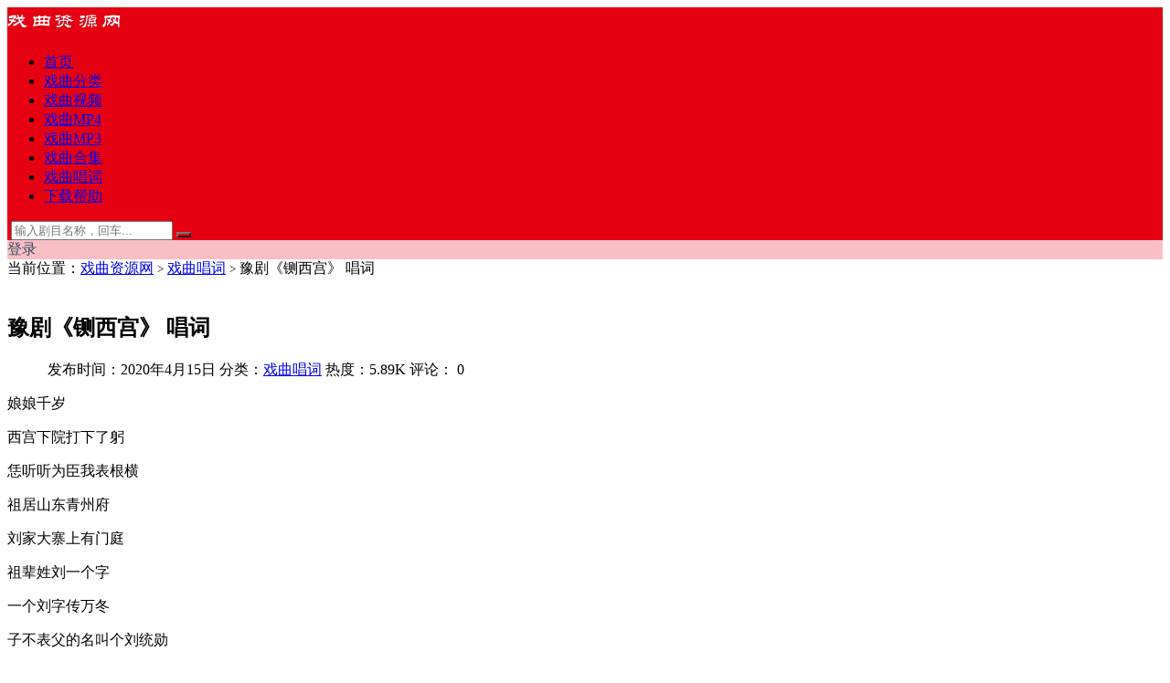

--- FILE ---
content_type: text/html; charset=UTF-8
request_url: https://www.china144.com/822.html
body_size: 10715
content:
<!DOCTYPE html>
<html lang="zh-Hans">
<head>
<meta charset="UTF-8">
<meta http-equiv="X-UA-Compatible" content="IE=edge">
<meta name="viewport" content="width=device-width, initial-scale=1">
<link rel="profile" href="https://gmpg.org/xfn/11">
<link href="https://china144-1257247002.file.myqcloud.com/2021/03/5d984e202ab15b9.png" rel="icon">
<title>豫剧《铡西宫》 唱词 - 戏曲资源网</title>
<meta name="keywords" content="戏曲唱词" />
<meta name="description" content="娘娘千岁    西宫下院打下了躬    恁听听为臣我表根横    祖居山东青州府    刘家大寨上有门庭    祖辈姓刘一个字    一个刘字传万冬    子不表父的名叫个刘统勋    他一人保过了三个朝廷    头保康熙和雍正又保二主叫乾隆    我的母本是郭门的女    一胞..." />
<meta name='robots' content='max-image-preview:large' />
<style id='wp-img-auto-sizes-contain-inline-css' type='text/css'>
img:is([sizes=auto i],[sizes^="auto," i]){contain-intrinsic-size:3000px 1500px}
/*# sourceURL=wp-img-auto-sizes-contain-inline-css */
</style>
<style id='classic-theme-styles-inline-css' type='text/css'>
/*! This file is auto-generated */
.wp-block-button__link{color:#fff;background-color:#32373c;border-radius:9999px;box-shadow:none;text-decoration:none;padding:calc(.667em + 2px) calc(1.333em + 2px);font-size:1.125em}.wp-block-file__button{background:#32373c;color:#fff;text-decoration:none}
/*# sourceURL=/wp-includes/css/classic-themes.min.css */
</style>
<link rel='stylesheet' id='caozhuti-style-css' href='https://www.china144.com/wp-content/themes/rimini/style.css?ver=6.9' type='text/css' media='all' />
<link rel='stylesheet' id='external-css' href='https://www.china144.com/wp-content/themes/rimini/assets/css/external.css?ver=6.9' type='text/css' media='all' />
<link rel='stylesheet' id='sweetalert2-css' href='https://www.china144.com/wp-content/themes/rimini/assets/css/sweetalert2.min.css?ver=6.9' type='text/css' media='all' />
<link rel='stylesheet' id='app-css' href='https://www.china144.com/wp-content/themes/rimini/assets/css/app.css?ver=6.9' type='text/css' media='all' />
<link rel='stylesheet' id='fancybox-css' href='https://www.china144.com/wp-content/themes/rimini/assets/css/jquery.fancybox.min.css?ver=6.9' type='text/css' media='all' />
<script type="text/javascript" src="https://www.china144.com/wp-content/themes/rimini/assets/js/jquery-2.2.4.min.js?ver=2.2.4" id="jquery-js"></script>
<script type="text/javascript" src="https://www.china144.com/wp-content/themes/rimini/assets/js/plugins/sweetalert2.min.js?ver=6.9" id="sweetalert2-js"></script>
<style type="text/css">.site-header { background: #E50112; }.home-filter--content { background: #E50112; }button[type="submit"],.navigation .nav-previous a,.navigation .nav-next a {background-color: #E50112;}.owl .owl-prev, .owl .owl-next { background-color: #E50112; }.entry-tipss { background: #E50112; }.filter--content .filter-item a.on { color: #E50112; }</style><link rel="icon" href="https://china144-1257247002.file.myqcloud.com/2020/01/cropped-1-32x32.png" sizes="32x32" />
<link rel="icon" href="https://china144-1257247002.file.myqcloud.com/2020/01/cropped-1-192x192.png" sizes="192x192" />
<link rel="apple-touch-icon" href="https://china144-1257247002.file.myqcloud.com/2020/01/cropped-1-180x180.png" />
<meta name="msapplication-TileImage" content="https://china144-1257247002.file.myqcloud.com/2020/01/cropped-1-270x270.png" />
<!-- HTML5 shim, for IE6-8 support of HTML5 elements. All other JS at the end of file. -->
<!--[if lt IE 9]>
<script src="https://www.china144.com/wp-content/themes/rimini/assets/js/html5shiv.js"></script>
<script src="https://www.china144.com/wp-content/themes/rimini/assets/js/respond.min.js"></script>
<![endif]-->
<style id='wp-block-paragraph-inline-css' type='text/css'>
.is-small-text{font-size:.875em}.is-regular-text{font-size:1em}.is-large-text{font-size:2.25em}.is-larger-text{font-size:3em}.has-drop-cap:not(:focus):first-letter{float:left;font-size:8.4em;font-style:normal;font-weight:100;line-height:.68;margin:.05em .1em 0 0;text-transform:uppercase}body.rtl .has-drop-cap:not(:focus):first-letter{float:none;margin-left:.1em}p.has-drop-cap.has-background{overflow:hidden}:root :where(p.has-background){padding:1.25em 2.375em}:where(p.has-text-color:not(.has-link-color)) a{color:inherit}p.has-text-align-left[style*="writing-mode:vertical-lr"],p.has-text-align-right[style*="writing-mode:vertical-rl"]{rotate:180deg}
/*# sourceURL=https://www.china144.com/wp-includes/blocks/paragraph/style.min.css */
</style>
<style id='global-styles-inline-css' type='text/css'>
:root{--wp--preset--aspect-ratio--square: 1;--wp--preset--aspect-ratio--4-3: 4/3;--wp--preset--aspect-ratio--3-4: 3/4;--wp--preset--aspect-ratio--3-2: 3/2;--wp--preset--aspect-ratio--2-3: 2/3;--wp--preset--aspect-ratio--16-9: 16/9;--wp--preset--aspect-ratio--9-16: 9/16;--wp--preset--color--black: #000000;--wp--preset--color--cyan-bluish-gray: #abb8c3;--wp--preset--color--white: #ffffff;--wp--preset--color--pale-pink: #f78da7;--wp--preset--color--vivid-red: #cf2e2e;--wp--preset--color--luminous-vivid-orange: #ff6900;--wp--preset--color--luminous-vivid-amber: #fcb900;--wp--preset--color--light-green-cyan: #7bdcb5;--wp--preset--color--vivid-green-cyan: #00d084;--wp--preset--color--pale-cyan-blue: #8ed1fc;--wp--preset--color--vivid-cyan-blue: #0693e3;--wp--preset--color--vivid-purple: #9b51e0;--wp--preset--gradient--vivid-cyan-blue-to-vivid-purple: linear-gradient(135deg,rgb(6,147,227) 0%,rgb(155,81,224) 100%);--wp--preset--gradient--light-green-cyan-to-vivid-green-cyan: linear-gradient(135deg,rgb(122,220,180) 0%,rgb(0,208,130) 100%);--wp--preset--gradient--luminous-vivid-amber-to-luminous-vivid-orange: linear-gradient(135deg,rgb(252,185,0) 0%,rgb(255,105,0) 100%);--wp--preset--gradient--luminous-vivid-orange-to-vivid-red: linear-gradient(135deg,rgb(255,105,0) 0%,rgb(207,46,46) 100%);--wp--preset--gradient--very-light-gray-to-cyan-bluish-gray: linear-gradient(135deg,rgb(238,238,238) 0%,rgb(169,184,195) 100%);--wp--preset--gradient--cool-to-warm-spectrum: linear-gradient(135deg,rgb(74,234,220) 0%,rgb(151,120,209) 20%,rgb(207,42,186) 40%,rgb(238,44,130) 60%,rgb(251,105,98) 80%,rgb(254,248,76) 100%);--wp--preset--gradient--blush-light-purple: linear-gradient(135deg,rgb(255,206,236) 0%,rgb(152,150,240) 100%);--wp--preset--gradient--blush-bordeaux: linear-gradient(135deg,rgb(254,205,165) 0%,rgb(254,45,45) 50%,rgb(107,0,62) 100%);--wp--preset--gradient--luminous-dusk: linear-gradient(135deg,rgb(255,203,112) 0%,rgb(199,81,192) 50%,rgb(65,88,208) 100%);--wp--preset--gradient--pale-ocean: linear-gradient(135deg,rgb(255,245,203) 0%,rgb(182,227,212) 50%,rgb(51,167,181) 100%);--wp--preset--gradient--electric-grass: linear-gradient(135deg,rgb(202,248,128) 0%,rgb(113,206,126) 100%);--wp--preset--gradient--midnight: linear-gradient(135deg,rgb(2,3,129) 0%,rgb(40,116,252) 100%);--wp--preset--font-size--small: 13px;--wp--preset--font-size--medium: 20px;--wp--preset--font-size--large: 36px;--wp--preset--font-size--x-large: 42px;--wp--preset--spacing--20: 0.44rem;--wp--preset--spacing--30: 0.67rem;--wp--preset--spacing--40: 1rem;--wp--preset--spacing--50: 1.5rem;--wp--preset--spacing--60: 2.25rem;--wp--preset--spacing--70: 3.38rem;--wp--preset--spacing--80: 5.06rem;--wp--preset--shadow--natural: 6px 6px 9px rgba(0, 0, 0, 0.2);--wp--preset--shadow--deep: 12px 12px 50px rgba(0, 0, 0, 0.4);--wp--preset--shadow--sharp: 6px 6px 0px rgba(0, 0, 0, 0.2);--wp--preset--shadow--outlined: 6px 6px 0px -3px rgb(255, 255, 255), 6px 6px rgb(0, 0, 0);--wp--preset--shadow--crisp: 6px 6px 0px rgb(0, 0, 0);}:where(.is-layout-flex){gap: 0.5em;}:where(.is-layout-grid){gap: 0.5em;}body .is-layout-flex{display: flex;}.is-layout-flex{flex-wrap: wrap;align-items: center;}.is-layout-flex > :is(*, div){margin: 0;}body .is-layout-grid{display: grid;}.is-layout-grid > :is(*, div){margin: 0;}:where(.wp-block-columns.is-layout-flex){gap: 2em;}:where(.wp-block-columns.is-layout-grid){gap: 2em;}:where(.wp-block-post-template.is-layout-flex){gap: 1.25em;}:where(.wp-block-post-template.is-layout-grid){gap: 1.25em;}.has-black-color{color: var(--wp--preset--color--black) !important;}.has-cyan-bluish-gray-color{color: var(--wp--preset--color--cyan-bluish-gray) !important;}.has-white-color{color: var(--wp--preset--color--white) !important;}.has-pale-pink-color{color: var(--wp--preset--color--pale-pink) !important;}.has-vivid-red-color{color: var(--wp--preset--color--vivid-red) !important;}.has-luminous-vivid-orange-color{color: var(--wp--preset--color--luminous-vivid-orange) !important;}.has-luminous-vivid-amber-color{color: var(--wp--preset--color--luminous-vivid-amber) !important;}.has-light-green-cyan-color{color: var(--wp--preset--color--light-green-cyan) !important;}.has-vivid-green-cyan-color{color: var(--wp--preset--color--vivid-green-cyan) !important;}.has-pale-cyan-blue-color{color: var(--wp--preset--color--pale-cyan-blue) !important;}.has-vivid-cyan-blue-color{color: var(--wp--preset--color--vivid-cyan-blue) !important;}.has-vivid-purple-color{color: var(--wp--preset--color--vivid-purple) !important;}.has-black-background-color{background-color: var(--wp--preset--color--black) !important;}.has-cyan-bluish-gray-background-color{background-color: var(--wp--preset--color--cyan-bluish-gray) !important;}.has-white-background-color{background-color: var(--wp--preset--color--white) !important;}.has-pale-pink-background-color{background-color: var(--wp--preset--color--pale-pink) !important;}.has-vivid-red-background-color{background-color: var(--wp--preset--color--vivid-red) !important;}.has-luminous-vivid-orange-background-color{background-color: var(--wp--preset--color--luminous-vivid-orange) !important;}.has-luminous-vivid-amber-background-color{background-color: var(--wp--preset--color--luminous-vivid-amber) !important;}.has-light-green-cyan-background-color{background-color: var(--wp--preset--color--light-green-cyan) !important;}.has-vivid-green-cyan-background-color{background-color: var(--wp--preset--color--vivid-green-cyan) !important;}.has-pale-cyan-blue-background-color{background-color: var(--wp--preset--color--pale-cyan-blue) !important;}.has-vivid-cyan-blue-background-color{background-color: var(--wp--preset--color--vivid-cyan-blue) !important;}.has-vivid-purple-background-color{background-color: var(--wp--preset--color--vivid-purple) !important;}.has-black-border-color{border-color: var(--wp--preset--color--black) !important;}.has-cyan-bluish-gray-border-color{border-color: var(--wp--preset--color--cyan-bluish-gray) !important;}.has-white-border-color{border-color: var(--wp--preset--color--white) !important;}.has-pale-pink-border-color{border-color: var(--wp--preset--color--pale-pink) !important;}.has-vivid-red-border-color{border-color: var(--wp--preset--color--vivid-red) !important;}.has-luminous-vivid-orange-border-color{border-color: var(--wp--preset--color--luminous-vivid-orange) !important;}.has-luminous-vivid-amber-border-color{border-color: var(--wp--preset--color--luminous-vivid-amber) !important;}.has-light-green-cyan-border-color{border-color: var(--wp--preset--color--light-green-cyan) !important;}.has-vivid-green-cyan-border-color{border-color: var(--wp--preset--color--vivid-green-cyan) !important;}.has-pale-cyan-blue-border-color{border-color: var(--wp--preset--color--pale-cyan-blue) !important;}.has-vivid-cyan-blue-border-color{border-color: var(--wp--preset--color--vivid-cyan-blue) !important;}.has-vivid-purple-border-color{border-color: var(--wp--preset--color--vivid-purple) !important;}.has-vivid-cyan-blue-to-vivid-purple-gradient-background{background: var(--wp--preset--gradient--vivid-cyan-blue-to-vivid-purple) !important;}.has-light-green-cyan-to-vivid-green-cyan-gradient-background{background: var(--wp--preset--gradient--light-green-cyan-to-vivid-green-cyan) !important;}.has-luminous-vivid-amber-to-luminous-vivid-orange-gradient-background{background: var(--wp--preset--gradient--luminous-vivid-amber-to-luminous-vivid-orange) !important;}.has-luminous-vivid-orange-to-vivid-red-gradient-background{background: var(--wp--preset--gradient--luminous-vivid-orange-to-vivid-red) !important;}.has-very-light-gray-to-cyan-bluish-gray-gradient-background{background: var(--wp--preset--gradient--very-light-gray-to-cyan-bluish-gray) !important;}.has-cool-to-warm-spectrum-gradient-background{background: var(--wp--preset--gradient--cool-to-warm-spectrum) !important;}.has-blush-light-purple-gradient-background{background: var(--wp--preset--gradient--blush-light-purple) !important;}.has-blush-bordeaux-gradient-background{background: var(--wp--preset--gradient--blush-bordeaux) !important;}.has-luminous-dusk-gradient-background{background: var(--wp--preset--gradient--luminous-dusk) !important;}.has-pale-ocean-gradient-background{background: var(--wp--preset--gradient--pale-ocean) !important;}.has-electric-grass-gradient-background{background: var(--wp--preset--gradient--electric-grass) !important;}.has-midnight-gradient-background{background: var(--wp--preset--gradient--midnight) !important;}.has-small-font-size{font-size: var(--wp--preset--font-size--small) !important;}.has-medium-font-size{font-size: var(--wp--preset--font-size--medium) !important;}.has-large-font-size{font-size: var(--wp--preset--font-size--large) !important;}.has-x-large-font-size{font-size: var(--wp--preset--font-size--x-large) !important;}
/*# sourceURL=global-styles-inline-css */
</style>
</head>
<body class="wp-singular post-template-default single single-post postid-822 single-format-standard wp-theme-rimini navbar-regular no-search sidebar-right pagination-numeric no-off-canvas">
<div class="site">
    
<header class="site-header">
      <div class="container">
      <div class="navbar">
      <div class="logo-wrapper">
		  		  <a href="https://www.china144.com/" title="戏曲资源网">
			<img class="logo regular tap-logo" src="https://china144-1257247002.file.myqcloud.com/2024/10/48c01ccc588158b.png" data-dark="https://china144-1257247002.file.myqcloud.com/2024/10/d62c4ac9abd045d.png" alt="戏曲资源网" width="150" height="30">
        </a>
            </div>
      <div class="sep"></div>
      
      <nav class="main-menu hidden-xs hidden-sm hidden-md">
        <ul id="menu-%e5%af%bc%e8%88%aa%e8%8f%9c%e5%8d%95" class="nav-list u-plain-list"><li id="menu-item-4431" class="menu-item menu-item-type-custom menu-item-object-custom menu-item-home menu-item-4431"><a href="https://www.china144.com/">首页</a></li>
<li id="menu-item-3667" class="menu-item menu-item-type-post_type menu-item-object-page menu-item-3667"><a href="https://www.china144.com/category">戏曲分类</a></li>
<li id="menu-item-6503" class="menu-item menu-item-type-taxonomy menu-item-object-category menu-item-6503"><a href="https://www.china144.com/video">戏曲视频</a></li>
<li id="menu-item-6505" class="menu-item menu-item-type-taxonomy menu-item-object-category menu-item-6505"><a href="https://www.china144.com/mp4">戏曲MP4</a></li>
<li id="menu-item-6504" class="menu-item menu-item-type-taxonomy menu-item-object-category menu-item-6504"><a href="https://www.china144.com/mp3">戏曲MP3</a></li>
<li id="menu-item-6506" class="menu-item menu-item-type-taxonomy menu-item-object-category menu-item-6506"><a href="https://www.china144.com/down">戏曲合集</a></li>
<li id="menu-item-6508" class="menu-item menu-item-type-taxonomy menu-item-object-category current-post-ancestor current-menu-parent current-post-parent menu-item-6508"><a href="https://www.china144.com/changci">戏曲唱词</a></li>
<li id="menu-item-744" class="menu-item menu-item-type-custom menu-item-object-custom menu-item-744"><a href="https://www.china144.com/help">下载帮助</a></li>
</ul>      </nav>
      
      <div class="main-search">
        <form method="get" class="search-form inline" action="https://www.china144.com/">
  <input type="search" class="search-field inline-field" placeholder="输入剧目名称，回车..." autocomplete="off" value="" name="s" required="required">
  <button type="submit" class="search-submit"><i class="mdi mdi-magnify"></i></button>
</form>        <div class="search-close navbar-button"><i class="mdi mdi-close"></i></div>
      </div>

      <div class="actions">
        <!-- user -->
                    <div class="login-btn navbar-button" style="background-color: rgba(255, 255, 255, 0.75); border: none; color: #34495E;"><i class="mdi mdi-account"></i> 登录</div>
                <!-- user end -->
                <div class="burger"></div>
      </div>
    </div>
      </div>
  </header>

<div class="header-gap"></div>    <div class="site-content">
<section class="article-focusbox bgimg-fixed lazyload" data-bg="https://china144-1257247002.file.myqcloud.com/2021/03/48fa7e9e0acea94.jpg" >
	<div class="container">
	    <header class="article-header">
	    	<div class="breadcrumbs">
	    	当前位置：<a href="https://www.china144.com">戏曲资源网</a> <small>></small> <a href="https://www.china144.com/changci">戏曲唱词</a> <small>></small> 豫剧《铡西宫》 唱词	    	</div>
	        <h1 class="article-title">豫剧《铡西宫》 唱词</h1>
	        <div class="article-meta">
	            <span class="item">发布时间：2020年4月15日</span>
	            <span class="item">分类：<a href="https://www.china144.com/changci">戏曲唱词</a></span>
	            <span class="item">热度：5.89K</span>
				<span class="item">评论：<i class="fa fa-comments-o"></i> 0</span>
					            <span class="item"></span>
	        </div>
	    </header>
    </div>
</section>


<div class="container">
	<div class="row">
		<div class="content-column col-lg-9">
			<div class="content-area">
				<main class="site-main">
					
<article id="post-822" class="article-content">
  
    <div class="container">
    <div class="entry-wrapper">
            
      <div class="entry-content u-text-format u-clearfix">
        
<p>娘娘千岁</p>



<p>西宫下院打下了躬</p>



<p>恁听听为臣我表根横</p>



<p>祖居山东青州府</p>



<p>刘家大寨上有门庭</p>



<p>祖辈姓刘一个字</p>



<p>一个刘字传万冬</p>



<p>子不表父的名叫个刘统勋</p>



<p>他一人保过了三个朝廷</p>



<p>头保康熙和雍正又保二主叫乾隆</p>



<p>我的母本是郭门的女</p>



<p>一胞胎生俺弟兄三名</p>



<p>大哥名讳叫刘泰</p>



<p>二哥名讳叫刘明</p>



<p>都数着为臣年轻小</p>



<p>起名叫个三刘墉</p>



<p>我大哥朝中做阁老</p>



<p>我二哥朝中做布政</p>



<p>都没刘墉官职小</p>



<p>宛平县里管朝廷</p>



<p>山东一府不成景</p>



<p>大旱三年不收成</p>



<p>地方官起文把京进</p>



<p>乾隆主金殿得知情</p>



<p>万岁传下旨一统</p>



<p>把我父喧上九龙庭</p>



<p>把我父喧上九龙口</p>



<p>命我父放粮奔山东</p>



<p>我父放粮七分回朝转</p>



<p>上殿交旨走一程</p>



<p>那时他行走到午门外</p>



<p>午门外遇见狗奸佞</p>



<p>他上殿去动一本</p>



<p>本参俺弟兄米里掺沙害百姓</p>



<p>乾隆主听一言龙心动</p>



<p>把我父宣上九龙庭</p>



<p>把我父喧上九龙口</p>



<p>我的父一听恼心中</p>



<p>把铜铡支到午门外</p>



<p>午门以外动武刑</p>



<p>铡坏了大哥叫刘泰</p>



<p>铡坏我二哥叫刘明</p>



<p>把为臣按到铡口内</p>



<p>为臣铡口以里放悲声</p>



<p>大哭三声惊天地</p>



<p>小哭三声惊神灵</p>



<p>若问惊动哪一个</p>



<p>惊动了土地爷显神灵</p>



<p>他在此养老宫托一梦</p>



<p>龙国太没坐车撵跑上龙庭</p>



<p>凤爪伸到铡口内</p>



<p>搭救我刘墉活性命</p>



<p>她把我带到养老院</p>



<p>养老院里把官封</p>



<p>她认我御儿干殿下</p>



<p>她封我铁脖子铜腰在朝中</p>



<p>养老宫我领了旨一统</p>



<p>她命我夸官大街中</p>



<p>那时我夸官大街上</p>



<p>又只见大街起旋风</p>



<p>大街以上旋风起</p>



<p>旋走我八抬轿顶一层</p>



<p>忙吩咐张成刘安恁莫怠慢</p>



<p>拉匹快马恁撵旋风</p>



<p>旋风在恁就在旋风不在恁活不成</p>



<p>张成刘安没怠慢</p>



<p>拉匹快马撵旋风</p>



<p>撵旋风娘娘一到恁花园内</p>



<p>张成我上禀一声</p>



<p>张成我上一声禀</p>



<p>我带领人马进府中</p>



<p>带人马一到太师府</p>



<p>花园以内我问口供</p>



<p>花园里我把她们来问</p>



<p>原来是金姐和银萍</p>



<p>她二人本是我的干妹到</p>



<p>有为臣我岂肯把他容</p>



<p>东相府娘娘我铡坏了你的个父</p>



<p>乾隆把我问斩行</p>



<p>多亏了十大清官把本保</p>



<p>本保为臣活性命</p>



<p>死罪饶活难免</p>



<p>他命我赔情院西宫</p>



<p>正讲话只觉腹内疼</p>



<p>我腹内疼来为何情</p>



<p>是是是我明镜</p>



<p>想必是狗贱妃酒内下毒蒙</p>



<p>出言来贱妃一声应</p>



<p>三千岁有话你视听</p>



<p>刘爷不死得活命</p>



<p>我剐你一刀问一声</p>



<p>哎呀哎呀哎哎呀</p>



<p>虽然间讲的阳间话</p>



<p>昏昏迷迷不知情。</p>
      </div>
      <div id="pay-single-box">
</div>
        <div class="article-copyright"><font size="3" color="#f00">资源仅供个人学习欣赏，请在下载后24小时内删除，客服微信：xiquduoduo</font><br/><a href="https://www.china144.com">戏曲资源网</a> &raquo; <a href="https://www.china144.com/822.html">豫剧《铡西宫》 唱词</a></div>

<div class="article-footer">
  </div>                     <span class="go_pay_vip_box navbar-button"><img src="/wp-content/themes/rimini/assets/images/banner/810x100.jpg"></span>      
                </div>
  </div>
</article>


  <div class="entry-navigation">
    <nav class="article-nav">
        <span class="article-nav-prev">上一篇<br><a href="https://www.china144.com/820.html" rel="prev">《八贤王说媒》 唱词</a></span>
        <span class="article-nav-next">下一篇<br><a href="https://www.china144.com/824.html" rel="next">豫剧《回北京》撵旋风 唱词</a></span>
    </nav>
    
  </div>
    <div class="related-posts">
      <h3>相关推荐</h3>
      <div class="row">
                  <div class="col-lg-6">
            <article class="post">
              <li><a href="https://www.china144.com/2628.html">京剧《汾河湾》唱词完整版下载PDF</a></li>            </article>
          </div>
                  <div class="col-lg-6">
            <article class="post">
              <li><a href="https://www.china144.com/2144.html">京剧《硃砂痣》唱词完整版下载PDF</a></li>            </article>
          </div>
                  <div class="col-lg-6">
            <article class="post">
              <li><a href="https://www.china144.com/2350.html">京剧《打花鼓》唱词完整版下载PDF</a></li>            </article>
          </div>
                  <div class="col-lg-6">
            <article class="post">
              <li><a href="https://www.china144.com/2109.html">京剧《空城计》唱词完整版下载PDF</a></li>            </article>
          </div>
                  <div class="col-lg-6">
            <article class="post">
              <li><a href="https://www.china144.com/3051.html">京剧《百凉楼》唱词完整本下载PDF</a></li>            </article>
          </div>
                  <div class="col-lg-6">
            <article class="post">
              <li><a href="https://www.china144.com/2309.html">京剧《拾黄金》唱词完整版下载PDF</a></li>            </article>
          </div>
                  <div class="col-lg-6">
            <article class="post">
              <li><a href="https://www.china144.com/869.html">越调《三传令》唱词</a></li>            </article>
          </div>
                  <div class="col-lg-6">
            <article class="post">
              <li><a href="https://www.china144.com/2299.html">京剧《群英会》唱词完整版下载PDF</a></li>            </article>
          </div>
              </div>
    </div>
  
<div class="bottom-area">
    <div id="comments" class="comments-area">
        
        
        
        	<div id="respond" class="comment-respond">
		<h3 id="reply-title" class="comment-reply-title">发表回复</h3><p class="must-log-in">要发表评论，您必须先<a href="https://www.china144.com/wp-login.php?redirect_to=https%3A%2F%2Fwww.china144.com%2F822.html">登录</a>。</p>	</div><!-- #respond -->
	    </div>
</div>				</main>
			</div>
		</div>
					<div class="sidebar-column col-lg-3">
				<aside class="widget-area">
	<div id="block-9" class="widget widget_block"><div id="magsy_category_widget-2" class="widget_magsy_category_widget">
  <ul>
<li class="cat"><a><i class="fa fa-folder-open-o"></i>分类</a></li>
	<li class="w2"> <a href="https://www.china144.com/jingju">京剧</a> </li>
	<li class="w2"> <a href="https://www.china144.com/yuju">豫剧</a> </li>
	<li class="w2"> <a href="https://www.china144.com/yueju">越剧</a> </li>
	<li class="w2"> <a href="https://www.china144.com/qinqiang">秦腔</a> </li>
	<li class="w2"> <a href="https://www.china144.com/pingju">评剧</a> </li>
	<li class="w2"> <a href="https://www.china144.com/yueju-xiqu">粤剧</a> </li>
    <li class="w2"> <a href="https://www.china144.com/shaoju">绍剧</a> </li>
    <li class="w2"> <a href="https://www.china144.com/xiangju">芗剧</a> </li>
    <li class="w2"> <a href="https://www.china144.com/maoqiang">茂腔</a> </li>
	<li class="w2"> <a href="https://www.china144.com/lvju">吕剧</a> </li>
	<li class="w2"> <a href="https://www.china144.com/chuanju">川剧</a> </li>
    <li class="w2"> <a href="https://www.china144.com/luju">庐剧</a> </li>
    <li class="w2"> <a href="https://www.china144.com/yangju">扬剧</a> </li>
    <li class="w2"> <a href="https://www.china144.com/kunqu">昆曲</a> </li>
    <li class="w2"> <a href="https://www.china144.com/jinju">晋剧</a> </li>
    <li class="w2"> <a href="https://www.china144.com/quju">曲剧</a> </li>
    <li class="w2"> <a href="https://www.china144.com/liuju">柳腔</a> </li>
    <li class="w2"> <a href="https://www.china144.com/chuju">楚剧</a> </li>
	<li class="w2"> <a href="https://www.china144.com/huju">沪剧</a> </li>
	<li class="w2"> <a href="https://www.china144.com/huaiju">淮剧</a> </li>
	<li class="w2"> <a href="https://www.china144.com/yaoju">姚剧</a> </li>
    <li class="w2"> <a href="https://www.china144.com/wuju">婺剧</a> </li>
	<li class="w2"> <a href="https://www.china144.com/chaoju">潮剧</a> </li>
	<li class="w2"> <a href="https://www.china144.com/puju">蒲剧</a> </li>
    <li class="w2"> <a href="https://www.china144.com/ganju">赣剧</a> </li>
	<li class="w2"> <a href="https://www.china144.com/xiju">锡剧</a> </li>
    <li class="w2"> <a href="https://www.china144.com/minju">闽剧</a> </li>
    <li class="w2"> <a href="https://www.china144.com/leiju">雷剧</a> </li>
    <li class="w3"> <a href="https://www.china144.com/dapingdiao">大平调</a> </li>
    <li class="w3"> <a href="https://www.china144.com/dagushu">大鼓书</a> </li>
	<li class="w3"> <a href="https://www.china144.com/huangmeixi">黄梅戏</a> </li>
    <li class="w3"> <a href="https://www.china144.com/huaihaixi">淮海戏</a> </li>
    <li class="w3"> <a href="https://www.china144.com/piyingxi">皮影戏</a> </li>
    <li class="w3"> <a href="https://www.china144.com/meihuxi">眉户戏</a> </li>
	<li class="w3"> <a href="https://www.china144.com/liuqinxi">柳琴戏</a> </li>
    <li class="w3"> <a href="https://www.china144.com/lianhualao">莲花落</a> </li>
    <li class="w3"> <a href="https://www.china144.com/caichaxi">采茶戏</a> </li>
	<li class="w4"> <a href="https://www.china144.com/qidongyugu">祁东渔鼓</a> </li>
	<li class="w4"> <a href="https://www.china144.com/shangdang">上党梆子</a> </li>
	<li class="w4"> <a href="https://www.china144.com/shandongbangzi">山东梆子</a> </li>
    <li class="w4"> <a href="https://www.china144.com/yongnianxidiao">永年西调</a> </li>
    <li class="w4"> <a href="https://www.china144.com/hebeibangzi">河北梆子</a> </li>
    <li class="w4"> <a href="https://www.china144.com/henanzhuizi">河南坠子</a> </li>
    <li class="w4"> <a href="https://www.china144.com/henanyuediao">河南越调</a> </li>
    <li class="w4"> <a href="https://www.china144.com/baodinglaodiao">保定老调</a> </li>
    <li class="w4"> <a href="https://www.china144.com/yunnanshangeju">云南山歌</a> </li>
	<li class="w4"> <a href="https://www.china144.com/hunanhuaguxi">湖南花鼓</a> </li>
  </ul>
</div></div></aside>			</div>
			</div>
</div>

</div><!-- end sitecoent --> 
	
	<div class="module parallax">
		<img class="jarallax-img lazyload" data-srcset="" data-sizes="auto" src="[data-uri]" alt="">
		<div class="container">
			<h4 class="entry-title" data-aos="fade-up"></h4>
								</div>
	</div>
	
	<footer class="site-footer">
		<div class="container">
					</div>
				  <div class="site-info">
		    Copyright © 2013- 2025 www.china144.com 戏曲资源网 All Rights Reserved<br />
		    		    <a href="http://beian.miit.gov.cn" target="_blank" class="text">陕ICP备13006133号-1</a>
		    			<a target="_blank" href="http://www.beian.gov.cn/portal/registerSystemInfo?recordcode=61042702001045"><img src="https://china144-1257247002.file.myqcloud.com/2024/11/b5b3bff0a3bdcd9.png"  alt="公安网备案" width="18" height="18" style="display:inline;" />陕公网安备 61042702001045号</a>
 </div>
			</footer>
	
<div class="rollbar">
		<div class="rollbar-item" etap="to_top"><i class="fa fa-angle-up"></i></div>
</div>

<div class="dimmer"></div>

<div id="popup-signup" class="popup-signup fade" style="display: none;">
    <div class="register-login-modal" role="document">
        <div class="modal-content">
            <div class="modal-body">
                    <!-- Nav tabs -->
                    <ul class="nav nav-tabs">
                        <li class="active"><a href="#login" data-toggle="login">登录</a>
                        </li>
                        <li><a href="#signup" data-toggle="signup">注册</a>
                        </li>
                    </ul>
                    <!-- Tab panes -->
                    <div class="tab-content">
                        <div class="tab-pane fade in active" id="login">
                            <div class="signup-form-container text-center">
                                <form class="mb-0">
                                                                                                                <div class="form-group">
                                            <input type="text" class="form-control" name="username" placeholder="*用户名或邮箱">
                                        </div>
                                        <div class="form-group">
                                            <input type="password" class="form-control" name="password" placeholder="*密码">
                                        </div>
                                        <button type="button" class="go-login btn btn--primary btn--block"><i class="fa fa-bullseye"></i> 安全登录</button> 
                                        <!-- <a href="#" class="forget-password">忘记密码?</a> -->
                                                                    </form>
                                <!-- form  end -->
                            </div>
                            <!-- .signup-form end -->
                        </div>
                        <div class="tab-pane fade in" id="signup">
                            <form class="mb-0">
                                                                                                    <div class="form-group">
                                        <input type="text" class="form-control" name="user_name" placeholder="输入英文用户名">
                                    </div>
                                    <!-- .form-group end -->
                                    <div class="form-group">
                                        <input type="email" class="form-control" name="user_email" placeholder="绑定邮箱">
                                    </div>
                                    <!-- .form-group end -->
                                    <div class="form-group">
                                        <input type="password" class="form-control" name="user_pass" placeholder="密码最小长度为6">
                                    </div>
                                    <div class="form-group">
                                        <input type="password" class="form-control" name="user_pass2" placeholder="再次输入密码">
                                    </div>
                                                                        <button type="button" class="go-register btn btn--primary btn--block"><i class="fa fa-bullseye"></i> 立即注册</button>
                                                                
                            </form>
                            <!-- form  end -->
                        </div>
                    </div>
            </div>
            <!-- /.modal-content -->
        </div>
        <!-- /.modal-dialog -->
    </div>
    <!-- /.modal -->
</div>


<div class="off-canvas">
  <div class="canvas-close"><i class="mdi mdi-close"></i></div>
  <div class="logo-wrapper">
      <a href="https://www.china144.com/">
      <img class="logo regular" src="https://china144-1257247002.file.myqcloud.com/2024/10/48c01ccc588158b.png" alt="戏曲资源网">
    </a>
    </div>
  <div class="mobile-menu hidden-lg hidden-xl"></div>
  <aside class="widget-area">
      </aside>
</div>

<script>
var _hmt = _hmt || [];
(function() {
  var hm = document.createElement("script");
  hm.src = "https://hm.baidu.com/hm.js?a3d5fc53e962c43a59c0a4a061459e87";
  var s = document.getElementsByTagName("script")[0]; 
  s.parentNode.insertBefore(hm, s);
})();
</script>
<script type="speculationrules">
{"prefetch":[{"source":"document","where":{"and":[{"href_matches":"/*"},{"not":{"href_matches":["/wp-*.php","/wp-admin/*","/*","/wp-content/*","/wp-content/plugins/*","/wp-content/themes/rimini/*","/*\\?(.+)"]}},{"not":{"selector_matches":"a[rel~=\"nofollow\"]"}},{"not":{"selector_matches":".no-prefetch, .no-prefetch a"}}]},"eagerness":"conservative"}]}
</script>
<script type="text/javascript" src="https://www.china144.com/wp-content/themes/rimini/assets/js/plugins.js?ver=6.9" id="plugins-js"></script>
<script type="text/javascript" id="app-js-extra">
/* <![CDATA[ */
var caozhuti = {"site_name":"\u620f\u66f2\u8d44\u6e90\u7f51","home_url":"https://www.china144.com","ajaxurl":"https://www.china144.com/wp-admin/admin-ajax.php","is_singular":"1","tencent_captcha":{"is":"","appid":""},"infinite_load":"\u52a0\u8f7d\u66f4\u591a","infinite_loading":"\u003Ci class=\"fa fa-spinner fa-spin\"\u003E\u003C/i\u003E \u52a0\u8f7d\u4e2d...","site_notice":{"is":"0","color":"rgb(33, 150, 243)","html":"\u003Cdiv class=\"notify-content\"\u003E\u003Ch3\u003E\u5efa\u7ad9\u5341\u5468\u5e74\uff0c50\u5143\u4f18\u60e0\u7801\u5411\u4f60\u88ad\u6765\uff01\u003C/h3\u003E\u003Cdiv\u003E\u620f\u66f2\u5927\u5168\u5efa\u7ad9\u5341\u5468\u5e74\uff0c\u4e3a\u4e86\u611f\u8c22\u620f\u8ff7\u670b\u53cb\u4e00\u76f4\u4ee5\u6765\u7684\u652f\u6301\u4e0e\u539a\u7231\uff0c\u620f\u66f2\u5927\u5168\u7f51\u73b0\u53d1\u653e\u4e00\u627950\u5143\u9762\u503c\u4f1a\u5458\u4f18\u60e0\u7801\u3002\r\nVSkU3bZlPuF5\uff1b\r\nRXIK25zxV4MW\uff1b\r\n5oHfB0LWdMV7\uff1b\r\n6W3I04lBdmNU\uff1b\r\nZ0WBXVF3ptYq\uff1b\r\nZ84apQNEWd5C\uff1b\r\nRme9yC3viSk0\uff1b\r\n4Sq8A2nW3jtG\uff1b\r\nautQZybvnUlf\uff1b\r\n3hdsvoAtlVTi\u003C/div\u003E\u003C/div\u003E"},"pay_type_html":{"html":"\u003Cdiv class=\"pay-button-box\"\u003E\u003Cdiv class=\"pay-item\" id=\"weixinpay\" data-type=\"2\"\u003E\u003Ci class=\"weixinpay\"\u003E\u003C/i\u003E\u003Cspan\u003E\u5fae\u4fe1\u652f\u4ed8\u003C/span\u003E\u003C/div\u003E\u003C/div\u003E","alipay":0,"weixinpay":2}};
//# sourceURL=app-js-extra
/* ]]> */
</script>
<script type="text/javascript" src="https://www.china144.com/wp-content/themes/rimini/assets/js/app.js?ver=6.9" id="app-js"></script>
<script type="text/javascript" src="https://www.china144.com/wp-content/themes/rimini/assets/js/plugins/jquery.fancybox.min.js?ver=6.9" id="fancybox-js"></script>

</body>
</html><!--
Performance optimized by Redis Object Cache. Learn more: https://wprediscache.com

使用 PhpRedis (v6.1.0) 从 Redis 检索了 1319 个对象 (518 KB)。
-->
